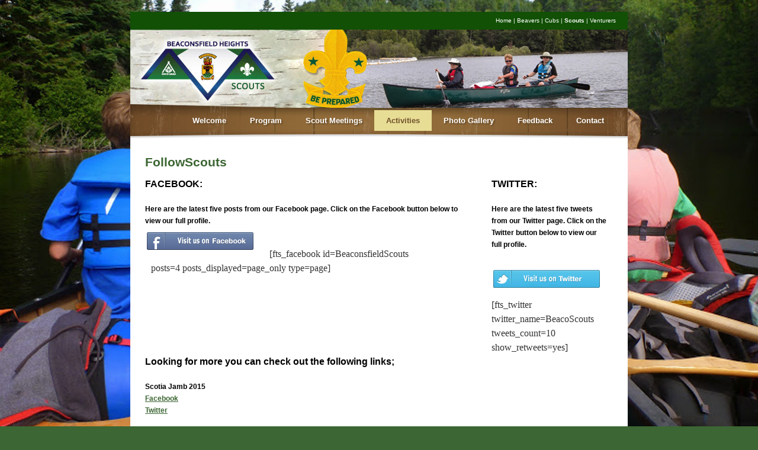

--- FILE ---
content_type: text/html; charset=UTF-8
request_url: https://beaconsfieldscouts.com/scouts/activities/followscouts/
body_size: 7885
content:
<!DOCTYPE html>
<html lang="en-US">
<head>
<meta charset="UTF-8" />
<title>FollowScouts | Beaconsfield Scouts</title>
<link rel="profile" href="http://gmpg.org/xfn/11" />
<link rel="stylesheet" type="text/css" media="all" href="https://beaconsfieldscouts.com/wp-content/themes/beaconsfieldscouts/style.css" />
<link rel="pingback" href="https://beaconsfieldscouts.com/xmlrpc.php" />
<meta name='robots' content='max-image-preview:large' />
<link rel="alternate" type="application/rss+xml" title="Beaconsfield Scouts &raquo; Feed" href="https://beaconsfieldscouts.com/feed/" />
<link rel="alternate" type="application/rss+xml" title="Beaconsfield Scouts &raquo; Comments Feed" href="https://beaconsfieldscouts.com/comments/feed/" />
<link rel="alternate" type="application/rss+xml" title="Beaconsfield Scouts &raquo; FollowScouts Comments Feed" href="https://beaconsfieldscouts.com/scouts/activities/followscouts/feed/" />
<link rel="alternate" title="oEmbed (JSON)" type="application/json+oembed" href="https://beaconsfieldscouts.com/wp-json/oembed/1.0/embed?url=https%3A%2F%2Fbeaconsfieldscouts.com%2Fscouts%2Factivities%2Ffollowscouts%2F" />
<link rel="alternate" title="oEmbed (XML)" type="text/xml+oembed" href="https://beaconsfieldscouts.com/wp-json/oembed/1.0/embed?url=https%3A%2F%2Fbeaconsfieldscouts.com%2Fscouts%2Factivities%2Ffollowscouts%2F&#038;format=xml" />
<style id='wp-img-auto-sizes-contain-inline-css' type='text/css'>
img:is([sizes=auto i],[sizes^="auto," i]){contain-intrinsic-size:3000px 1500px}
/*# sourceURL=wp-img-auto-sizes-contain-inline-css */
</style>
<style id='wp-emoji-styles-inline-css' type='text/css'>

	img.wp-smiley, img.emoji {
		display: inline !important;
		border: none !important;
		box-shadow: none !important;
		height: 1em !important;
		width: 1em !important;
		margin: 0 0.07em !important;
		vertical-align: -0.1em !important;
		background: none !important;
		padding: 0 !important;
	}
/*# sourceURL=wp-emoji-styles-inline-css */
</style>
<style id='wp-block-library-inline-css' type='text/css'>
:root{--wp-block-synced-color:#7a00df;--wp-block-synced-color--rgb:122,0,223;--wp-bound-block-color:var(--wp-block-synced-color);--wp-editor-canvas-background:#ddd;--wp-admin-theme-color:#007cba;--wp-admin-theme-color--rgb:0,124,186;--wp-admin-theme-color-darker-10:#006ba1;--wp-admin-theme-color-darker-10--rgb:0,107,160.5;--wp-admin-theme-color-darker-20:#005a87;--wp-admin-theme-color-darker-20--rgb:0,90,135;--wp-admin-border-width-focus:2px}@media (min-resolution:192dpi){:root{--wp-admin-border-width-focus:1.5px}}.wp-element-button{cursor:pointer}:root .has-very-light-gray-background-color{background-color:#eee}:root .has-very-dark-gray-background-color{background-color:#313131}:root .has-very-light-gray-color{color:#eee}:root .has-very-dark-gray-color{color:#313131}:root .has-vivid-green-cyan-to-vivid-cyan-blue-gradient-background{background:linear-gradient(135deg,#00d084,#0693e3)}:root .has-purple-crush-gradient-background{background:linear-gradient(135deg,#34e2e4,#4721fb 50%,#ab1dfe)}:root .has-hazy-dawn-gradient-background{background:linear-gradient(135deg,#faaca8,#dad0ec)}:root .has-subdued-olive-gradient-background{background:linear-gradient(135deg,#fafae1,#67a671)}:root .has-atomic-cream-gradient-background{background:linear-gradient(135deg,#fdd79a,#004a59)}:root .has-nightshade-gradient-background{background:linear-gradient(135deg,#330968,#31cdcf)}:root .has-midnight-gradient-background{background:linear-gradient(135deg,#020381,#2874fc)}:root{--wp--preset--font-size--normal:16px;--wp--preset--font-size--huge:42px}.has-regular-font-size{font-size:1em}.has-larger-font-size{font-size:2.625em}.has-normal-font-size{font-size:var(--wp--preset--font-size--normal)}.has-huge-font-size{font-size:var(--wp--preset--font-size--huge)}.has-text-align-center{text-align:center}.has-text-align-left{text-align:left}.has-text-align-right{text-align:right}.has-fit-text{white-space:nowrap!important}#end-resizable-editor-section{display:none}.aligncenter{clear:both}.items-justified-left{justify-content:flex-start}.items-justified-center{justify-content:center}.items-justified-right{justify-content:flex-end}.items-justified-space-between{justify-content:space-between}.screen-reader-text{border:0;clip-path:inset(50%);height:1px;margin:-1px;overflow:hidden;padding:0;position:absolute;width:1px;word-wrap:normal!important}.screen-reader-text:focus{background-color:#ddd;clip-path:none;color:#444;display:block;font-size:1em;height:auto;left:5px;line-height:normal;padding:15px 23px 14px;text-decoration:none;top:5px;width:auto;z-index:100000}html :where(.has-border-color){border-style:solid}html :where([style*=border-top-color]){border-top-style:solid}html :where([style*=border-right-color]){border-right-style:solid}html :where([style*=border-bottom-color]){border-bottom-style:solid}html :where([style*=border-left-color]){border-left-style:solid}html :where([style*=border-width]){border-style:solid}html :where([style*=border-top-width]){border-top-style:solid}html :where([style*=border-right-width]){border-right-style:solid}html :where([style*=border-bottom-width]){border-bottom-style:solid}html :where([style*=border-left-width]){border-left-style:solid}html :where(img[class*=wp-image-]){height:auto;max-width:100%}:where(figure){margin:0 0 1em}html :where(.is-position-sticky){--wp-admin--admin-bar--position-offset:var(--wp-admin--admin-bar--height,0px)}@media screen and (max-width:600px){html :where(.is-position-sticky){--wp-admin--admin-bar--position-offset:0px}}

/*# sourceURL=wp-block-library-inline-css */
</style><style id='global-styles-inline-css' type='text/css'>
:root{--wp--preset--aspect-ratio--square: 1;--wp--preset--aspect-ratio--4-3: 4/3;--wp--preset--aspect-ratio--3-4: 3/4;--wp--preset--aspect-ratio--3-2: 3/2;--wp--preset--aspect-ratio--2-3: 2/3;--wp--preset--aspect-ratio--16-9: 16/9;--wp--preset--aspect-ratio--9-16: 9/16;--wp--preset--color--black: #000000;--wp--preset--color--cyan-bluish-gray: #abb8c3;--wp--preset--color--white: #ffffff;--wp--preset--color--pale-pink: #f78da7;--wp--preset--color--vivid-red: #cf2e2e;--wp--preset--color--luminous-vivid-orange: #ff6900;--wp--preset--color--luminous-vivid-amber: #fcb900;--wp--preset--color--light-green-cyan: #7bdcb5;--wp--preset--color--vivid-green-cyan: #00d084;--wp--preset--color--pale-cyan-blue: #8ed1fc;--wp--preset--color--vivid-cyan-blue: #0693e3;--wp--preset--color--vivid-purple: #9b51e0;--wp--preset--gradient--vivid-cyan-blue-to-vivid-purple: linear-gradient(135deg,rgb(6,147,227) 0%,rgb(155,81,224) 100%);--wp--preset--gradient--light-green-cyan-to-vivid-green-cyan: linear-gradient(135deg,rgb(122,220,180) 0%,rgb(0,208,130) 100%);--wp--preset--gradient--luminous-vivid-amber-to-luminous-vivid-orange: linear-gradient(135deg,rgb(252,185,0) 0%,rgb(255,105,0) 100%);--wp--preset--gradient--luminous-vivid-orange-to-vivid-red: linear-gradient(135deg,rgb(255,105,0) 0%,rgb(207,46,46) 100%);--wp--preset--gradient--very-light-gray-to-cyan-bluish-gray: linear-gradient(135deg,rgb(238,238,238) 0%,rgb(169,184,195) 100%);--wp--preset--gradient--cool-to-warm-spectrum: linear-gradient(135deg,rgb(74,234,220) 0%,rgb(151,120,209) 20%,rgb(207,42,186) 40%,rgb(238,44,130) 60%,rgb(251,105,98) 80%,rgb(254,248,76) 100%);--wp--preset--gradient--blush-light-purple: linear-gradient(135deg,rgb(255,206,236) 0%,rgb(152,150,240) 100%);--wp--preset--gradient--blush-bordeaux: linear-gradient(135deg,rgb(254,205,165) 0%,rgb(254,45,45) 50%,rgb(107,0,62) 100%);--wp--preset--gradient--luminous-dusk: linear-gradient(135deg,rgb(255,203,112) 0%,rgb(199,81,192) 50%,rgb(65,88,208) 100%);--wp--preset--gradient--pale-ocean: linear-gradient(135deg,rgb(255,245,203) 0%,rgb(182,227,212) 50%,rgb(51,167,181) 100%);--wp--preset--gradient--electric-grass: linear-gradient(135deg,rgb(202,248,128) 0%,rgb(113,206,126) 100%);--wp--preset--gradient--midnight: linear-gradient(135deg,rgb(2,3,129) 0%,rgb(40,116,252) 100%);--wp--preset--font-size--small: 13px;--wp--preset--font-size--medium: 20px;--wp--preset--font-size--large: 36px;--wp--preset--font-size--x-large: 42px;--wp--preset--spacing--20: 0.44rem;--wp--preset--spacing--30: 0.67rem;--wp--preset--spacing--40: 1rem;--wp--preset--spacing--50: 1.5rem;--wp--preset--spacing--60: 2.25rem;--wp--preset--spacing--70: 3.38rem;--wp--preset--spacing--80: 5.06rem;--wp--preset--shadow--natural: 6px 6px 9px rgba(0, 0, 0, 0.2);--wp--preset--shadow--deep: 12px 12px 50px rgba(0, 0, 0, 0.4);--wp--preset--shadow--sharp: 6px 6px 0px rgba(0, 0, 0, 0.2);--wp--preset--shadow--outlined: 6px 6px 0px -3px rgb(255, 255, 255), 6px 6px rgb(0, 0, 0);--wp--preset--shadow--crisp: 6px 6px 0px rgb(0, 0, 0);}:where(.is-layout-flex){gap: 0.5em;}:where(.is-layout-grid){gap: 0.5em;}body .is-layout-flex{display: flex;}.is-layout-flex{flex-wrap: wrap;align-items: center;}.is-layout-flex > :is(*, div){margin: 0;}body .is-layout-grid{display: grid;}.is-layout-grid > :is(*, div){margin: 0;}:where(.wp-block-columns.is-layout-flex){gap: 2em;}:where(.wp-block-columns.is-layout-grid){gap: 2em;}:where(.wp-block-post-template.is-layout-flex){gap: 1.25em;}:where(.wp-block-post-template.is-layout-grid){gap: 1.25em;}.has-black-color{color: var(--wp--preset--color--black) !important;}.has-cyan-bluish-gray-color{color: var(--wp--preset--color--cyan-bluish-gray) !important;}.has-white-color{color: var(--wp--preset--color--white) !important;}.has-pale-pink-color{color: var(--wp--preset--color--pale-pink) !important;}.has-vivid-red-color{color: var(--wp--preset--color--vivid-red) !important;}.has-luminous-vivid-orange-color{color: var(--wp--preset--color--luminous-vivid-orange) !important;}.has-luminous-vivid-amber-color{color: var(--wp--preset--color--luminous-vivid-amber) !important;}.has-light-green-cyan-color{color: var(--wp--preset--color--light-green-cyan) !important;}.has-vivid-green-cyan-color{color: var(--wp--preset--color--vivid-green-cyan) !important;}.has-pale-cyan-blue-color{color: var(--wp--preset--color--pale-cyan-blue) !important;}.has-vivid-cyan-blue-color{color: var(--wp--preset--color--vivid-cyan-blue) !important;}.has-vivid-purple-color{color: var(--wp--preset--color--vivid-purple) !important;}.has-black-background-color{background-color: var(--wp--preset--color--black) !important;}.has-cyan-bluish-gray-background-color{background-color: var(--wp--preset--color--cyan-bluish-gray) !important;}.has-white-background-color{background-color: var(--wp--preset--color--white) !important;}.has-pale-pink-background-color{background-color: var(--wp--preset--color--pale-pink) !important;}.has-vivid-red-background-color{background-color: var(--wp--preset--color--vivid-red) !important;}.has-luminous-vivid-orange-background-color{background-color: var(--wp--preset--color--luminous-vivid-orange) !important;}.has-luminous-vivid-amber-background-color{background-color: var(--wp--preset--color--luminous-vivid-amber) !important;}.has-light-green-cyan-background-color{background-color: var(--wp--preset--color--light-green-cyan) !important;}.has-vivid-green-cyan-background-color{background-color: var(--wp--preset--color--vivid-green-cyan) !important;}.has-pale-cyan-blue-background-color{background-color: var(--wp--preset--color--pale-cyan-blue) !important;}.has-vivid-cyan-blue-background-color{background-color: var(--wp--preset--color--vivid-cyan-blue) !important;}.has-vivid-purple-background-color{background-color: var(--wp--preset--color--vivid-purple) !important;}.has-black-border-color{border-color: var(--wp--preset--color--black) !important;}.has-cyan-bluish-gray-border-color{border-color: var(--wp--preset--color--cyan-bluish-gray) !important;}.has-white-border-color{border-color: var(--wp--preset--color--white) !important;}.has-pale-pink-border-color{border-color: var(--wp--preset--color--pale-pink) !important;}.has-vivid-red-border-color{border-color: var(--wp--preset--color--vivid-red) !important;}.has-luminous-vivid-orange-border-color{border-color: var(--wp--preset--color--luminous-vivid-orange) !important;}.has-luminous-vivid-amber-border-color{border-color: var(--wp--preset--color--luminous-vivid-amber) !important;}.has-light-green-cyan-border-color{border-color: var(--wp--preset--color--light-green-cyan) !important;}.has-vivid-green-cyan-border-color{border-color: var(--wp--preset--color--vivid-green-cyan) !important;}.has-pale-cyan-blue-border-color{border-color: var(--wp--preset--color--pale-cyan-blue) !important;}.has-vivid-cyan-blue-border-color{border-color: var(--wp--preset--color--vivid-cyan-blue) !important;}.has-vivid-purple-border-color{border-color: var(--wp--preset--color--vivid-purple) !important;}.has-vivid-cyan-blue-to-vivid-purple-gradient-background{background: var(--wp--preset--gradient--vivid-cyan-blue-to-vivid-purple) !important;}.has-light-green-cyan-to-vivid-green-cyan-gradient-background{background: var(--wp--preset--gradient--light-green-cyan-to-vivid-green-cyan) !important;}.has-luminous-vivid-amber-to-luminous-vivid-orange-gradient-background{background: var(--wp--preset--gradient--luminous-vivid-amber-to-luminous-vivid-orange) !important;}.has-luminous-vivid-orange-to-vivid-red-gradient-background{background: var(--wp--preset--gradient--luminous-vivid-orange-to-vivid-red) !important;}.has-very-light-gray-to-cyan-bluish-gray-gradient-background{background: var(--wp--preset--gradient--very-light-gray-to-cyan-bluish-gray) !important;}.has-cool-to-warm-spectrum-gradient-background{background: var(--wp--preset--gradient--cool-to-warm-spectrum) !important;}.has-blush-light-purple-gradient-background{background: var(--wp--preset--gradient--blush-light-purple) !important;}.has-blush-bordeaux-gradient-background{background: var(--wp--preset--gradient--blush-bordeaux) !important;}.has-luminous-dusk-gradient-background{background: var(--wp--preset--gradient--luminous-dusk) !important;}.has-pale-ocean-gradient-background{background: var(--wp--preset--gradient--pale-ocean) !important;}.has-electric-grass-gradient-background{background: var(--wp--preset--gradient--electric-grass) !important;}.has-midnight-gradient-background{background: var(--wp--preset--gradient--midnight) !important;}.has-small-font-size{font-size: var(--wp--preset--font-size--small) !important;}.has-medium-font-size{font-size: var(--wp--preset--font-size--medium) !important;}.has-large-font-size{font-size: var(--wp--preset--font-size--large) !important;}.has-x-large-font-size{font-size: var(--wp--preset--font-size--x-large) !important;}
/*# sourceURL=global-styles-inline-css */
</style>

<style id='classic-theme-styles-inline-css' type='text/css'>
/*! This file is auto-generated */
.wp-block-button__link{color:#fff;background-color:#32373c;border-radius:9999px;box-shadow:none;text-decoration:none;padding:calc(.667em + 2px) calc(1.333em + 2px);font-size:1.125em}.wp-block-file__button{background:#32373c;color:#fff;text-decoration:none}
/*# sourceURL=/wp-includes/css/classic-themes.min.css */
</style>
<link rel='stylesheet' id='cpsh-shortcodes-css' href='https://beaconsfieldscouts.com/wp-content/plugins/column-shortcodes//assets/css/shortcodes.css?ver=1.0.1' type='text/css' media='all' />
<link rel="https://api.w.org/" href="https://beaconsfieldscouts.com/wp-json/" /><link rel="alternate" title="JSON" type="application/json" href="https://beaconsfieldscouts.com/wp-json/wp/v2/pages/1675" /><link rel="EditURI" type="application/rsd+xml" title="RSD" href="https://beaconsfieldscouts.com/xmlrpc.php?rsd" />
<meta name="generator" content="WordPress 6.9" />
<link rel="canonical" href="https://beaconsfieldscouts.com/scouts/activities/followscouts/" />
<link rel='shortlink' href='https://beaconsfieldscouts.com/?p=1675' />
  	<!-- Facebook Pixel Code add_scripts_in_wp_head in functions.php -->
<script>
!function(f,b,e,v,n,t,s){if(f.fbq)return;n=f.fbq=function(){n.callMethod?
n.callMethod.apply(n,arguments):n.queue.push(arguments)};if(!f._fbq)f._fbq=n;
n.push=n;n.loaded=!0;n.version='2.0';n.queue=[];t=b.createElement(e);t.async=!0;
t.src=v;s=b.getElementsByTagName(e)[0];s.parentNode.insertBefore(t,s)}(window,
document,'script','https://connect.facebook.net/en_US/fbevents.js');

fbq('init', '1684382311813421');
fbq('track', "PageView");
	
	// ViewContent
// Track key page views (ex: product page, landing page or article)
fbq('track', 'ViewContent');


// Search
// Track searches on your website (ex. product searches)
fbq('track', 'Search');


// AddToCart
// Track when items are added to a shopping cart (ex. click/landing page on Add to Cart button)
fbq('track', 'AddToCart');


// AddToWishlist
// Track when items are added to a wishlist (ex. click/landing page on Add to Wishlist button)
fbq('track', 'AddToWishlist');


// InitiateCheckout
// Track when people enter the checkout flow (ex. click/landing page on checkout button)
fbq('track', 'InitiateCheckout');


// AddPaymentInfo
// Track when payment information is added in the checkout flow (ex. click/landing page on billing info)
fbq('track', 'AddPaymentInfo');


// Purchase
// Track purchases or checkout flow completions (ex. landing on "Thank You" or confirmation page)
fbq('track', 'Purchase', {value: '1.00', currency: 'USD'});


// Lead
// Track when a user expresses interest in your offering (ex. form submission, sign up for trial, landing on pricing page)
fbq('track', 'Lead');


// CompleteRegistration
// Track when a registration form is completed (ex. complete subscription, sign up for a service)
fbq('track', 'CompleteRegistration');


// Other
//
fbq('track', 'Other');
		</script>
<noscript><img height="1" width="1" style="display:none"
src="https://www.facebook.com/tr?id=1684382311813421&ev=PageView&noscript=1"
/></noscript>
<!-- End Facebook Pixel Code -->
    <script src="/wp-content/themes/beaconsfieldscouts/js/jquery-1.6.4.min.js"></script>
<script src="/wp-content/themes/beaconsfieldscouts/js/jquery.backstretch.min.js"></script>
<script>
	    $.backstretch("/wp-content/themes/beaconsfieldscouts/images/scout-bg.jpg");
    </script>
    
   <script>
  (function(i,s,o,g,r,a,m){i['GoogleAnalyticsObject']=r;i[r]=i[r]||function(){
  (i[r].q=i[r].q||[]).push(arguments)},i[r].l=1*new Date();a=s.createElement(o),
  m=s.getElementsByTagName(o)[0];a.async=1;a.src=g;m.parentNode.insertBefore(a,m)
  })(window,document,'script','//www.google-analytics.com/analytics.js','ga');

  ga('create', 'UA-50118198-1', 'beaconsfieldscouts.com');
  ga('send', 'pageview');

</script> 

</head>

<body class="wp-singular page-template page-template-page-scouts-wide page-template-page-scouts-wide-php page page-id-1675 page-child parent-pageid-574 wp-theme-beaconsfieldscouts">
<div id="wrapper" class="hfeed">
	<div id="header">
		<div id="masthead">
			<div id="branding" role="banner">
				<div id="site-description" class="utility-venture"><a href="/">Home</a> | <a href="/beavers">Beavers</a> | <a href="/cubs">Cubs</a> | <a  class="active" href="/scouts">Scouts</a> | <a href="/venturers/">Venturers </a></div>

										<!--<img src="https://beaconsfieldscouts.com/wp-content/themes/beaconsfieldscouts/images/headers/path.jpg" width="940" height="198" alt="" />-->
                        <img src="/wp-content/themes/beaconsfieldscouts/images/scout_banner_img.jpg" alt="Beaconsfield Scouts - Scouts" />
								</div><!-- #branding -->

			<div id="access" role="navigation" class="cubs">
			  				<div class="skip-link screen-reader-text"><a href="#content" title="Skip to content">Skip to content</a></div>
				
				<div class="menu-header"><ul id="menu-scouts-main-navigation" class="menu"><li id="menu-item-601" class="menu-item menu-item-type-post_type menu-item-object-page current-page-ancestor menu-item-601"><a href="https://beaconsfieldscouts.com/scouts/">Welcome</a></li>
<li id="menu-item-600" class="menu-item menu-item-type-post_type menu-item-object-page menu-item-600"><a href="https://beaconsfieldscouts.com/scouts/program/">Program</a></li>
<li id="menu-item-599" class="menu-item menu-item-type-post_type menu-item-object-page menu-item-599"><a href="https://beaconsfieldscouts.com/scouts/meetings/">Scout Meetings</a></li>
<li id="menu-item-597" class="menu-item menu-item-type-post_type menu-item-object-page current-page-ancestor current-menu-ancestor current-menu-parent current-page-parent current_page_parent current_page_ancestor menu-item-has-children menu-item-597"><a href="https://beaconsfieldscouts.com/scouts/activities/">Activities</a>
<ul class="sub-menu">
	<li id="menu-item-3323" class="menu-item menu-item-type-post_type menu-item-object-page menu-item-3323"><a href="https://beaconsfieldscouts.com/gardensale/">2025 Garden Sale</a></li>
	<li id="menu-item-2389" class="menu-item menu-item-type-post_type menu-item-object-page menu-item-2389"><a href="https://beaconsfieldscouts.com/cubs/activities/beaconsfield-grand-prix/">Beaconsfield Grand Prix – March 25, 2017</a></li>
	<li id="menu-item-1719" class="menu-item menu-item-type-post_type menu-item-object-page current-menu-item page_item page-item-1675 current_page_item menu-item-1719"><a href="https://beaconsfieldscouts.com/scouts/activities/followscouts/" aria-current="page">FollowScouts</a></li>
</ul>
</li>
<li id="menu-item-598" class="menu-item menu-item-type-post_type menu-item-object-page menu-item-598"><a href="https://beaconsfieldscouts.com/scouts/photo-gallery/">Photo Gallery</a></li>
<li id="menu-item-596" class="menu-item menu-item-type-post_type menu-item-object-page menu-item-596"><a href="https://beaconsfieldscouts.com/scouts/feedback/">Feedback</a></li>
<li id="menu-item-595" class="menu-item menu-item-type-post_type menu-item-object-page menu-item-has-children menu-item-595"><a href="https://beaconsfieldscouts.com/scouts/contact/">Contact</a>
<ul class="sub-menu">
	<li id="menu-item-2070" class="menu-item menu-item-type-post_type menu-item-object-page menu-item-2070"><a href="https://beaconsfieldscouts.com/cubs/contact/lost-found/">Lost – Found</a></li>
</ul>
</li>
</ul></div>			</div><!-- #access -->
		</div><!-- #masthead -->
	</div><!-- #header -->

	<div id="main">
		<div id="container" style="width:825px;">
			<div id="content" role="main">


				<div id="post-1675" class="post-1675 page type-page status-publish hentry">
											<h1 class="entry-title">FollowScouts</h1>
					
					<div class="entry-content">
						<div style="width:70%; position:relative; float:left; margin-right:4%;">
<h2>FACEBOOK:</h2>
<p><strong>Here are the latest five posts from our Facebook page. Click on the Facebook button below to view our full profile.</strong><br />
<a href="https://www.facebook.com/BeaconsfieldScouts"><img decoding="async" class="alignleft size-full wp-image-1706" src="https://beaconsfieldscouts.com/wp-content/uploads/2015/06/beaconsfield_field_facebook.png" alt="beaconsfield_field_facebook" width="186" height="40" /></a></p>
<div class="socialgrid">[fts_facebook id=BeaconsfieldScouts posts=4 posts_displayed=page_only type=page]</div>
</div>
<div style="width:25%; position:relative; float:left;">
<h2>TWITTER:</h2>
<p><strong>Here are the latest five tweets from our Twitter page. Click on the Twitter button below to view our full profile.</strong><br />
<div class='content-column two_third'></div><a href="https://twitter.com/BeacoScouts"><img decoding="async" class="alignleft size-full wp-image-1706" src="https://beaconsfieldscouts.com/wp-content/uploads/2015/06/beaconsfield_field_socialfeed_buttons.png" alt="beaconsfield_field_twitter" width="186" height="40" /></a><br />
[fts_twitter twitter_name=BeacoScouts tweets_count=10 show_retweets=yes]
</div>
<p></p>
<h2>Looking for more you can check out the following links;</h2>
<p>
<strong>Scotia Jamb 2015 </strong><br />
<a href="https://www.facebook.com/scotiajambSC" target="_blank"><strong>Facebook</strong></a><br />
<a href="https://twitter.com/ScotiaJamb" target="_blank"><strong>Twitter</strong></a></p>
<p><strong>Ohiyo (our area)</strong><br />
<a href="https://www.facebook.com/groups/434955039922096/" target="_blank"><strong>Facebook </strong></a></p>
<p><strong>Scouts &#8211; Quebec Council </strong><br />
<a href="https://www.facebook.com/ScoutsCanada.QC" target="_blank"><strong>Facebook</strong></a></p>
<p><strong>Scout Canada</strong><br />
<a href="https://www.facebook.com/scoutscanada" target="_blank"><strong>Facebook</strong></a></p>
																	</div><!-- .entry-content -->
				</div><!-- #post-## -->

				
			<div id="comments">


	<p class="nocomments">Comments are closed.</p>



</div><!-- #comments -->


			</div><!-- #content -->
		</div><!-- #container -->

	</div><!-- #main -->

		<div id="footer" class="scout" role="contentinfo">
    	<div class="footerimg"><img src="/wp-content/themes/beaconsfieldscouts/images/beavers_footer_bg2.png" /></div>
		<div id="colophon">
        	<div class="menu-header"><ul id="menu-scouts-main-navigation-1" class="menu"><li class="menu-item menu-item-type-post_type menu-item-object-page current-page-ancestor menu-item-601"><a href="https://beaconsfieldscouts.com/scouts/">Welcome</a></li>
<li class="menu-item menu-item-type-post_type menu-item-object-page menu-item-600"><a href="https://beaconsfieldscouts.com/scouts/program/">Program</a></li>
<li class="menu-item menu-item-type-post_type menu-item-object-page menu-item-599"><a href="https://beaconsfieldscouts.com/scouts/meetings/">Scout Meetings</a></li>
<li class="menu-item menu-item-type-post_type menu-item-object-page current-page-ancestor current-menu-ancestor current-menu-parent current-page-parent current_page_parent current_page_ancestor menu-item-has-children menu-item-597"><a href="https://beaconsfieldscouts.com/scouts/activities/">Activities</a>
<ul class="sub-menu">
	<li class="menu-item menu-item-type-post_type menu-item-object-page menu-item-3323"><a href="https://beaconsfieldscouts.com/gardensale/">2025 Garden Sale</a></li>
	<li class="menu-item menu-item-type-post_type menu-item-object-page menu-item-2389"><a href="https://beaconsfieldscouts.com/cubs/activities/beaconsfield-grand-prix/">Beaconsfield Grand Prix – March 25, 2017</a></li>
	<li class="menu-item menu-item-type-post_type menu-item-object-page current-menu-item page_item page-item-1675 current_page_item menu-item-1719"><a href="https://beaconsfieldscouts.com/scouts/activities/followscouts/" aria-current="page">FollowScouts</a></li>
</ul>
</li>
<li class="menu-item menu-item-type-post_type menu-item-object-page menu-item-598"><a href="https://beaconsfieldscouts.com/scouts/photo-gallery/">Photo Gallery</a></li>
<li class="menu-item menu-item-type-post_type menu-item-object-page menu-item-596"><a href="https://beaconsfieldscouts.com/scouts/feedback/">Feedback</a></li>
<li class="menu-item menu-item-type-post_type menu-item-object-page menu-item-has-children menu-item-595"><a href="https://beaconsfieldscouts.com/scouts/contact/">Contact</a>
<ul class="sub-menu">
	<li class="menu-item menu-item-type-post_type menu-item-object-page menu-item-2070"><a href="https://beaconsfieldscouts.com/cubs/contact/lost-found/">Lost – Found</a></li>
</ul>
</li>
</ul></div>		</div><!-- #colophon -->
	</div><!-- #footer -->
     <div id="copyright"><div style="float:left;margin-left:20px;">Donated by Chris Murray - <a href="http://www.wsisme.com" target="_blank" title="Montreal web design">WSI Web Design</a></div> <div style="float:right;margin-right:20px;"><a href="/">Home</a> | <a href="/beavers" class="active">Beavers</a> | <a href="/cubs">Cubs</a> | <a href="/scouts">Scouts</a></div><div style="clear:both"></div></div>

</div><!-- #wrapper -->

<script type="speculationrules">
{"prefetch":[{"source":"document","where":{"and":[{"href_matches":"/*"},{"not":{"href_matches":["/wp-*.php","/wp-admin/*","/wp-content/uploads/*","/wp-content/*","/wp-content/plugins/*","/wp-content/themes/beaconsfieldscouts/*","/*\\?(.+)"]}},{"not":{"selector_matches":"a[rel~=\"nofollow\"]"}},{"not":{"selector_matches":".no-prefetch, .no-prefetch a"}}]},"eagerness":"conservative"}]}
</script>
<script type="text/javascript" src="https://beaconsfieldscouts.com/wp-includes/js/comment-reply.min.js?ver=6.9" id="comment-reply-js" async="async" data-wp-strategy="async" fetchpriority="low"></script>
<script id="wp-emoji-settings" type="application/json">
{"baseUrl":"https://s.w.org/images/core/emoji/17.0.2/72x72/","ext":".png","svgUrl":"https://s.w.org/images/core/emoji/17.0.2/svg/","svgExt":".svg","source":{"concatemoji":"https://beaconsfieldscouts.com/wp-includes/js/wp-emoji-release.min.js?ver=6.9"}}
</script>
<script type="module">
/* <![CDATA[ */
/*! This file is auto-generated */
const a=JSON.parse(document.getElementById("wp-emoji-settings").textContent),o=(window._wpemojiSettings=a,"wpEmojiSettingsSupports"),s=["flag","emoji"];function i(e){try{var t={supportTests:e,timestamp:(new Date).valueOf()};sessionStorage.setItem(o,JSON.stringify(t))}catch(e){}}function c(e,t,n){e.clearRect(0,0,e.canvas.width,e.canvas.height),e.fillText(t,0,0);t=new Uint32Array(e.getImageData(0,0,e.canvas.width,e.canvas.height).data);e.clearRect(0,0,e.canvas.width,e.canvas.height),e.fillText(n,0,0);const a=new Uint32Array(e.getImageData(0,0,e.canvas.width,e.canvas.height).data);return t.every((e,t)=>e===a[t])}function p(e,t){e.clearRect(0,0,e.canvas.width,e.canvas.height),e.fillText(t,0,0);var n=e.getImageData(16,16,1,1);for(let e=0;e<n.data.length;e++)if(0!==n.data[e])return!1;return!0}function u(e,t,n,a){switch(t){case"flag":return n(e,"\ud83c\udff3\ufe0f\u200d\u26a7\ufe0f","\ud83c\udff3\ufe0f\u200b\u26a7\ufe0f")?!1:!n(e,"\ud83c\udde8\ud83c\uddf6","\ud83c\udde8\u200b\ud83c\uddf6")&&!n(e,"\ud83c\udff4\udb40\udc67\udb40\udc62\udb40\udc65\udb40\udc6e\udb40\udc67\udb40\udc7f","\ud83c\udff4\u200b\udb40\udc67\u200b\udb40\udc62\u200b\udb40\udc65\u200b\udb40\udc6e\u200b\udb40\udc67\u200b\udb40\udc7f");case"emoji":return!a(e,"\ud83e\u1fac8")}return!1}function f(e,t,n,a){let r;const o=(r="undefined"!=typeof WorkerGlobalScope&&self instanceof WorkerGlobalScope?new OffscreenCanvas(300,150):document.createElement("canvas")).getContext("2d",{willReadFrequently:!0}),s=(o.textBaseline="top",o.font="600 32px Arial",{});return e.forEach(e=>{s[e]=t(o,e,n,a)}),s}function r(e){var t=document.createElement("script");t.src=e,t.defer=!0,document.head.appendChild(t)}a.supports={everything:!0,everythingExceptFlag:!0},new Promise(t=>{let n=function(){try{var e=JSON.parse(sessionStorage.getItem(o));if("object"==typeof e&&"number"==typeof e.timestamp&&(new Date).valueOf()<e.timestamp+604800&&"object"==typeof e.supportTests)return e.supportTests}catch(e){}return null}();if(!n){if("undefined"!=typeof Worker&&"undefined"!=typeof OffscreenCanvas&&"undefined"!=typeof URL&&URL.createObjectURL&&"undefined"!=typeof Blob)try{var e="postMessage("+f.toString()+"("+[JSON.stringify(s),u.toString(),c.toString(),p.toString()].join(",")+"));",a=new Blob([e],{type:"text/javascript"});const r=new Worker(URL.createObjectURL(a),{name:"wpTestEmojiSupports"});return void(r.onmessage=e=>{i(n=e.data),r.terminate(),t(n)})}catch(e){}i(n=f(s,u,c,p))}t(n)}).then(e=>{for(const n in e)a.supports[n]=e[n],a.supports.everything=a.supports.everything&&a.supports[n],"flag"!==n&&(a.supports.everythingExceptFlag=a.supports.everythingExceptFlag&&a.supports[n]);var t;a.supports.everythingExceptFlag=a.supports.everythingExceptFlag&&!a.supports.flag,a.supports.everything||((t=a.source||{}).concatemoji?r(t.concatemoji):t.wpemoji&&t.twemoji&&(r(t.twemoji),r(t.wpemoji)))});
//# sourceURL=https://beaconsfieldscouts.com/wp-includes/js/wp-emoji-loader.min.js
/* ]]> */
</script>
</body>
</html>

--- FILE ---
content_type: text/css
request_url: https://beaconsfieldscouts.com/wp-content/themes/beaconsfieldscouts/style.css
body_size: 6030
content:
/*
Theme Name: Beaconsfield Scouts
Theme URI: http://www.beaconsfieldscouts.com/
Description: Beaconsfield Scouts
Author: WSI
Version: 2.0
Tags: wsi
*/


/* =Reset default browser CSS. Based on work by Eric Meyer: http://meyerweb.com/eric/tools/css/reset/index.html
-------------------------------------------------------------- */

html, body, div, span, applet, object, iframe,
h1, h2, h3, h4, h5, h6, p, blockquote, pre,
a, abbr, acronym, address, big, cite, code,
del, dfn, em, font, img, ins, kbd, q, s, samp,
small, strike, strong, sub, sup, tt, var,
b, u, i, center,
dl, dt, dd, ol, ul, li,
fieldset, form, label, legend,
table, caption, tbody, tfoot, thead, tr, th, td {
	background: transparent;
	border: 0;
	margin: 0;
	padding: 0;
	vertical-align: baseline;
}
body {
	line-height: 1;
}



h1, h2, h3, h4, h5, h6 {
	clear: both;
	font-weight: normal;
}
ol, ul {
	list-style: none;
}
blockquote {
	quotes: none;
}
blockquote:before, blockquote:after {
	content: '';
	content: none;
}
del {
	text-decoration: line-through;
}
/* tables still need 'cellspacing="0"' in the markup */
table {
	border-collapse: collapse;
	border-spacing: 0;
}
a img {
	border: none;
}

/* =Layout
-------------------------------------------------------------- */

/*
LAYOUT: Two columns
DESCRIPTION: Two-column fixed layout with one sidebar right of content
*/

#container {
	float: left;
	margin: 0 0 0 0;
	width: 615px;
}
#content {
	margin: 0 10px 0 25px;
}
#primary,
#secondary {
	float: right;
	overflow: hidden;
	width: 220px;
}
#secondary {
	clear: right;
}
#footer {
	clear: both;
	width: 100%;
}

#sidebar {
	float: right;
	width: 207px;
	margin-right:15px;
	line-height:normal;
}
#sidebar a, #sidebar img {
	margin:0;
	padding:0;
	}
#sidebar img {
	margin-top:-5px;
	}
/*
LAYOUT: One column, no sidebar
DESCRIPTION: One centered column with no sidebar
*/

.one-column #content {
	margin: 0 auto;
	width: 640px;
}

/*
LAYOUT: Full width, no sidebar
DESCRIPTION: Full width content with no sidebar; used for attachment pages
*/

.single-attachment #content {
	margin: 0 auto;
	width: 900px;
}


/* =Fonts
-------------------------------------------------------------- */
body,
input,
textarea,
.page-title span,
.pingback a.url {
	font-family: Georgia, "Bitstream Charter", serif;
}
h3#comments-title,
h3#reply-title,
#access .menu,
#access div.menu ul,
#cancel-comment-reply-link,
.form-allowed-tags,
#site-info,
#site-title,
#wp-calendar,
.comment-meta,
.comment-body tr th,
.comment-body thead th,
.entry-content label,
.entry-content tr th,
.entry-content thead th,
.entry-meta,
.entry-title,
.entry-utility,
#respond label,
.navigation,
.page-title,
.pingback p,
.reply,
.widget-title,
.wp-caption-text,
input[type=submit] {
	font-family: "Helvetica Neue", Arial, Helvetica, "Nimbus Sans L", sans-serif;
}
pre {
	font-family: "Courier 10 Pitch", Courier, monospace;
}
code {
	font-family: Monaco, Consolas, "Andale Mono", "DejaVu Sans Mono", monospace;
}
.entry-content p, .entry-content ul, .entry-content table {
	font-family:Verdana, Arial, Helvetica, sans-serif;
	font-size:12px;
	line-height:20px;
	color:#000;
	}
.entry-content p a, .entry-content ul a {
	color:#3c6633;
	}
	.entry-content p a:hover, .entry-content ul a:hover {
/*		background:#efefef;*/
		color:#ddb55b;
		}
.entry-content h2 {
	font-family: "Helvetica Neue", Arial, Helvetica, "Nimbus Sans L", sans-serif;
	font-size: 16px;
	font-weight: bold;
	line-height: 1.3em;
	margin-bottom: 0;
	}
.entry-content h3 {
	font-family: "Helvetica Neue", Arial, Helvetica, "Nimbus Sans L", sans-serif;
	font-size: 14px;
	font-weight: normal;
	line-height: 1.3em;
	margin-bottom: 0;
	}


/* =Structure
-------------------------------------------------------------- */

/* The main theme structure */
#access .menu-header,
div.menu,
#colophon,
#branding,
#main,
#wrapper {
	margin: 0 auto;
/*	width: 940px;*/
	width: 840px;
}
#main {
	/*background:url(images/content_top_bg.jpg) no-repeat;*/
	}
#wrapper {
	background: #fff;
	margin-top: 20px;
/*	padding: 0 20px;*/
}

/* Structure the footer area */
#footer-widget-area {
	overflow: hidden;
}
#footer-widget-area .widget-area {
	float: left;
	margin-right: 20px;
	width: 220px;
}
#footer-widget-area #fourth {
	margin-right: 0;
}
#site-info {
	float: left;
	font-size: 14px;
	font-weight: bold;
	width: 700px;
}
#site-generator {
	float: right;
	width: 220px;
}


/* =Global Elements
-------------------------------------------------------------- */

/* Main global 'theme' and typographic styles */
body {
	background: #3c6633 url('images/global_bg.jpg') repeat-x;
}
body,
input,
textarea {
	color: #666;
	font-size: 12px;
	line-height: 18px;
}
hr {
	background-color: #e7e7e7;
	border: 0;
	clear: both;
	height: 1px;
	margin-bottom: 18px;
}

/* Text elements */
p {
	margin-bottom: 18px;
}
ul {
	list-style: square;
	margin: 0 0 18px 1.5em;
}
ol {
	list-style: decimal;
	margin: 0 0 18px 1.5em;
}
ol ol {
	list-style: upper-alpha;
}
ol ol ol {
	list-style: lower-roman;
}
ol ol ol ol {
	list-style: lower-alpha;
}
ul ul,
ol ol,
ul ol,
ol ul {
	margin-bottom: 0;
}
dl {
	margin: 0 0 24px 0;
}
dt {
	font-weight: bold;
}
dd {
	margin-bottom: 18px;
}
strong {
	font-weight: bold;
}
cite,
em,
i {
	font-style: italic;
}
big {
	font-size: 131.25%;
}
ins {
	background: #ffc;
	text-decoration: none;
}
blockquote {
	font-style: italic;
	padding: 0 3em;
}
blockquote cite,
blockquote em,
blockquote i {
	font-style: normal;
}
pre {
	background: #f7f7f7;
	color: #222;
	line-height: 18px;
	margin-bottom: 18px;
	padding: 1.5em;
}
abbr,
acronym {
	border-bottom: 1px dotted #666;
	cursor: help;
}
sup,
sub {
	height: 0;
	line-height: 1;
	position: relative;
	vertical-align: baseline;
}
sup {
	bottom: 1ex;
}
sub {
	top: .5ex;
}
input[type="text"],
textarea {
	background: #f9f9f9;
	border: 1px solid #ccc;
	box-shadow: inset 1px 1px 1px rgba(0,0,0,0.1);
	-moz-box-shadow: inset 1px 1px 1px rgba(0,0,0,0.1);
	-webkit-box-shadow: inset 1px 1px 1px rgba(0,0,0,0.1);
	padding: 2px;
}
a:link {
	color: #0066cc;
}
a:visited {
	color: #743399;
}
a:active,
a:hover {
	color: #ff4b33;
}

/* Text meant only for screen readers */
.screen-reader-text {
	position: absolute;
	left: -9000px;
}


/* =Header
-------------------------------------------------------------- */

#header {
/*	padding: 30px 0 0 0;*/
	background:#125005;
}
#utilityimg {
	float:left;
	width:691px;
	height:20px;
	}
	#utilityimg.beavers {
		background:url('images/beavers_utility_img.jpg') no-repeat;
		}
#site-title {
	float: left;
	font-size: 30px;
	line-height: 36px;
	margin: 0 0 18px 0;
	width: 700px;
}
#site-title a {
	color: #000;
	font-weight: bold;
	text-decoration: none;
}
#site-description {
	text-align:right;
	font-family:Verdana, Arial, Helvetica, sans-serif;
	color:#fff;
	height:30px;
	line-height:30px;
	font-size:10px;
	padding-right:20px;
}

.utility-beaver{
	background:url('images/beavers_utility_img.png') no-repeat;
}

.utility-cub{
	background:url('images/cubs_utility_img.png') no-repeat;
}

.utility-scout{
	background:url('images/scout_utility_img.png') no-repeat;
}

.utility-venture{
	background:url('images/venture_utility_img.png') no-repeat;
}




	#site-description a {
		color:#fff;
		text-decoration:none;
		}
	#site-description a.active {
		font-weight:bold;
		}
/* This is the custom header image */
#branding img {
/*	border-top: 4px solid #000;
	border-bottom: 1px solid #000;*/
	clear: both;
	display: block;
}


/* =Menu
-------------------------------------------------------------- */

	
#access {
/*	background: #000;*/
	display: block;
	float: left;
	margin: 0 auto;
/*	width: 940px;*/
	width: 840px;
	height:53px;
}
	#access.beavers {
		background:url('images/beavers_menu_bg.jpg') no-repeat;
		}
	#access.cubs {
		background:url('images/beavers_menu_bg.jpg') no-repeat;
		}
	#access.scouts {
		background:url('images/beavers_menu_bg.jpg') no-repeat;
		}
#access .menu-header,
div.menu {
	font-size: 14px;
	margin-left: 85px;
	margin-right: -50px;
/*	width: 928px;*/	
	width: 785px;
	padding-top:4px;
}
#access .menu-header ul,
div.menu ul {
	list-style: none;
	margin: 0;
	/*float:right;*/
}
#access .menu-header li,
div.menu li {
	float: left;
	position: relative;
}
#access a {
/*	color: #aaa;*/
	color:#fff;
	font-family:Arial, Helvetica, sans-serif;
	font-size:13px;
	font-weight:bold;
	display: block;
	line-height: 35px;
	padding: 0 20px;
	text-decoration: none;
	text-shadow:#654a28 2px 2px 2px;
}
#access ul ul {
	box-shadow: 0px 3px 3px rgba(0,0,0,0.2);
	-moz-box-shadow: 0px 3px 3px rgba(0,0,0,0.2);
	-webkit-box-shadow: 0px 3px 3px rgba(0,0,0,0.2);
	display: none;
	position: absolute;
	top: 35px;
	left: 0;
	float: left;
	width: 180px;
	z-index: 99999;
}
#access ul ul li {
	min-width: 180px;
}
#access ul ul ul {
	left: 100%;
	top: 0;
}
#access ul ul a {
	background: #e7dd94;
	line-height: 1em;
	padding: 10px 20px;
	width: 160px;
	height: auto;
	text-shadow:none;
	color:#71522c;
}
#access li:hover > a,
#access ul ul :hover > a {
	background: #e7dd95;
	color: #71522c;
	text-shadow:none;
}
#access ul ul :hover > a {
	background:#71522c;
	color:#fff;
	}
#access ul li:hover > ul {
	display: block;
}
#access ul li.current_page_item > a,
#access ul li.current-menu-ancestor > a,
#access ul li.current-menu-item > a,
#access ul li.current-menu-parent > a {
/*	color: #fff;*/
	background: #e7dd95;
	color: #71522c;
	text-shadow:none;
}
* html #access ul li.current_page_item a,
* html #access ul li.current-menu-ancestor a,
* html #access ul li.current-menu-item a,
* html #access ul li.current-menu-parent a,
* html #access ul li a:hover {
/*	color: #fff;*/
	background: #e7dd95;
	color: #71522c;
	text-shadow:none;
}


/* =Content
-------------------------------------------------------------- */

#main {
	clear: both;
	overflow: hidden;
	padding: 25px 0 0 0;
}
#content {
	margin-bottom: 0px;
}
#content,
#content input,
#content textarea {
	color: #333;
	font-size: 16px;
	line-height: 24px;
}
#content p,
#content ul,
#content ol,
#content dd,
#content pre,
#content hr {
	margin-bottom: 24px;
}
#content ul ul,
#content ol ol,
#content ul ol,
#content ol ul {
	margin-bottom: 0;
}
#content pre,
#content kbd,
#content tt,
#content var {
	font-size: 15px;
	line-height: 21px;
}
#content code {
	font-size: 13px;
}
#content dt,
#content th {
	color: #000;
}
#content h1,
#content h2,
#content h3,
#content h4,
#content h5,
#content h6 {
	color: #000;
	line-height: 1.5em;
	margin: 0 0 20px 0;
}
#content table {
	border: 1px solid #e7e7e7;
	margin: 0 -1px 24px 0;
	text-align: left;
	width: 100%;
}
#content tr th,
#content thead th {
	color: #888;
	font-size: 12px;
	font-weight: bold;
	line-height: 18px;
	padding: 9px 24px;
}
#content tr td {
	border-top: 1px solid #e7e7e7;
	padding: 6px 24px;
}
#content tr.odd td {
	background: #f2f7fc;
}
.hentry {
	margin: 0 0 48px 0;
}
.home .sticky {
	background: #f2f7fc;
	border-top: 4px solid #000;
	margin-left: -20px;
	margin-right: -20px;
	padding: 18px 20px;
}
.single .hentry {
	margin: 0 0 36px 0;
}
.page-title {
	color: #000;
	font-size: 14px;
	font-weight: bold;
	margin: 0 0 36px 0;
}
.page-title span {
	color: #333;
	font-size: 16px;
	font-style: italic;
	font-weight: normal;
}
.page-title a:link,
.page-title a:visited {
	color: #888;
	text-decoration: none;
}
.page-title a:active,
.page-title a:hover {
	color: #ff4b33;
}
#content .entry-title {
	color: #3c6633;
	font-size: 21px;
	font-weight: bold;
	line-height: 1.3em;
	margin-bottom: 0;
}
.entry-title a:link,
.entry-title a:visited {
	color: #000;
	text-decoration: none;
}
.entry-title a:active,
.entry-title a:hover {
	color: #ff4b33;
}
.entry-meta {
	color: #888;
	font-size: 12px;
}
.entry-meta abbr,
.entry-utility abbr {
	border: none;
}
.entry-meta abbr:hover,
.entry-utility abbr:hover {
	border-bottom: 1px dotted #666;
}
.entry-content,
.entry-summary {
	clear: both;
	padding: 12px 0 0 0;
}
#content .entry-summary p:last-child {
	margin-bottom: 12px;
}
.entry-content fieldset {
	border: 1px solid #e7e7e7;
	margin: 0 0 24px 0;
	padding: 24px;
}
.entry-content fieldset legend {
	background: #fff;
	color: #000;
	font-weight: bold;
	padding: 0 24px;
}
.entry-content input {
	margin: 0 0 10px 0;
}
.entry-content input.file,
.entry-content input.button {
	margin-right: 24px;
}
.entry-content label {
	color: #888;
	font-size: 12px;
}
.entry-content select {
	margin: 0 0 24px 0;
}
.entry-content sup,
.entry-content sub {
	font-size: 10px;
}
.entry-content blockquote.left {
	float: left;
	margin-left: 0;
	margin-right: 24px;
	text-align: right;
	width: 33%;
}
.entry-content blockquote.right {
	float: right;
	margin-left: 24px;
	margin-right: 0;
	text-align: left;
	width: 33%;
}
.page-link {
	color: #000;
	font-weight: bold;
	margin: 0 0 22px 0;
	word-spacing: 0.5em;
}
.page-link a:link,
.page-link a:visited {
	background: #f1f1f1;
	color: #333;
	font-weight: normal;
	padding: 0.5em 0.75em;
	text-decoration: none;
}
.home .sticky .page-link a {
	background: #d9e8f7;
}
.page-link a:active,
.page-link a:hover {
	color: #ff4b33;
}
body.page .edit-link {
	clear: both;
	display: block;
}
#entry-author-info {
	background: #f2f7fc;
	border-top: 4px solid #000;
	clear: both;
	font-size: 14px;
	line-height: 20px;
	margin: 24px 0;
	overflow: hidden;
	padding: 18px 20px;
}
#entry-author-info #author-avatar {
	background: #fff;
	border: 1px solid #e7e7e7;
	float: left;
	height: 60px;
	margin: 0 -104px 0 0;
	padding: 11px;
}
#entry-author-info #author-description {
	float: left;
	margin: 0 0 0 104px;
}
#entry-author-info h2 {
	color: #000;
	font-size: 100%;
	font-weight: bold;
	margin-bottom: 0;
}
.entry-utility {
	clear: both;
	color: #888;
	font-size: 12px;
	line-height: 18px;
}
.entry-meta a,
.entry-utility a {
	color: #888;
}
.entry-meta a:hover,
.entry-utility a:hover {
	color: #ff4b33;
}
#content .video-player {
	padding: 0;
}


/* =Asides
-------------------------------------------------------------- */

.home #content .category-asides p {
	font-size: 14px;
	line-height: 20px;
	margin-bottom: 10px;
	margin-top: 0;
}
.home .hentry.category-asides {
	padding: 0;
}
.home #content .category-asides .entry-content {
	padding-top: 0;
}


/* =Gallery listing
-------------------------------------------------------------- */

.category-gallery .size-thumbnail img {
	border: 10px solid #f1f1f1;
	margin-bottom: 0;
}
.category-gallery .gallery-thumb {
	float: left;
	margin-right: 20px;
	margin-top: -4px;
}
.home #content .category-gallery .entry-utility {
	padding-top: 4px;
}


/* =Attachment pages
-------------------------------------------------------------- */

.attachment .entry-content .entry-caption {
	font-size: 140%;
	margin-top: 24px;
}
.attachment .entry-content .nav-previous a:before {
	content: '\2190\00a0';
}
.attachment .entry-content .nav-next a:after {
	content: '\00a0\2192';
}


/* =Images
-------------------------------------------------------------- */

#content img {
	margin: 0;
	height: auto; 
	max-width: 640px;
/*	width: auto !important;*/
}
#content .attachment img {
	max-width: 900px;
}
#content .alignleft,
#content img.alignleft {
	display: inline;
	float: left;
	margin-right: 24px;
	margin-top: 4px;
  	width: auto !important;

}
#content .alignright,
#content img.alignright {
	display: inline;
	float: right;
	margin-left: 24px;
	margin-top: 4px;
  	width: auto !important;

}
#content .aligncenter,
#content img.aligncenter {
	clear: both;
	display: block;
	margin-left: auto;
	margin-right: auto;
  	width: auto !important;

}
#content img.alignleft,
#content img.alignright,
#content img.aligncenter {
	margin-bottom: 12px;
}
#content .wp-caption {
	background: #f1f1f1;
	line-height: 18px;
	margin-bottom: 20px;
	padding: 4px;
	text-align: center;
}
#content .wp-caption img {
	margin: 5px 5px 0;
}
#content .wp-caption p.wp-caption-text {
	color: #888;
	font-size: 12px;
	margin: 5px;
}
#content .wp-smiley {
	margin: 0;
}
#content .gallery {
	margin: 0 auto 18px;
}
#content .gallery .gallery-item {
	float: left;
	margin-top: 0;
	text-align: center;
	width: 33%;
}
#content .gallery img {
	border: 2px solid #cfcfcf;
}
#content .gallery .gallery-caption {
	color: #888;
	font-size: 12px;
	margin: 0 0 12px;
}
#content .gallery dl {
	margin: 0;
}
#content .gallery img {
	border: 10px solid #f1f1f1;
}
#content .gallery br+br {
	display: none;
}
#content .attachment img { /* single attachment images should be centered */
	display: block;
	margin: 0 auto;
}


/* =Navigation
-------------------------------------------------------------- */

.navigation {
	color: #888;
	font-size: 12px;
	line-height: 18px;
	overflow: hidden;
}
.navigation a:link,
.navigation a:visited {
	color: #888;
	text-decoration: none;
}
.navigation a:active,
.navigation a:hover {
	color: #ff4b33;
}
.nav-previous {
	float: left;
	width: 50%;
}
.nav-next {
	float: right;
	text-align: right;
	width: 50%;
}
#nav-above {
	margin: 0 0 18px 0;
}
#nav-above {
	display: none;
}
.paged #nav-above,
.single #nav-above {
	display: block;
}
#nav-below {
	margin: -18px 0 0 0;
}


/* =Comments
-------------------------------------------------------------- */
#comments {
	clear: both;
}
#comments .navigation {
	padding: 0 0 18px 0;
}
h3#comments-title,
h3#reply-title {
	color: #000;
	font-size: 20px;
	font-weight: bold;
	margin-bottom: 0;
}
h3#comments-title {
	padding: 24px 0;
}
.commentlist {
	list-style: none;
	margin: 0;
}
.commentlist li.comment {
	border-bottom: 1px solid #e7e7e7;
	line-height: 24px;
	margin: 0 0 24px 0;
	padding: 0 0 0 56px;
	position: relative;
}
.commentlist li:last-child {
	border-bottom: none;
	margin-bottom: 0;
}
#comments .comment-body ul,
#comments .comment-body ol {
	margin-bottom: 18px;
}
#comments .comment-body p:last-child {
	margin-bottom: 6px;
}
#comments .comment-body blockquote p:last-child {
	margin-bottom: 24px;
}
.commentlist ol {
	list-style: decimal;
}
.commentlist .avatar {
	position: absolute;
	top: 4px;
	left: 0;
}
.comment-author {
}
.comment-author cite {
	color: #000;
	font-style: normal;
	font-weight: bold;
}
.comment-author .says {
	font-style: italic;
}
.comment-meta {
	font-size: 12px;
	margin: 0 0 18px 0;
}
.comment-meta a:link,
.comment-meta a:visited {
	color: #888;
	text-decoration: none;
}
.comment-meta a:active,
.comment-meta a:hover {
	color: #ff4b33;
}
.commentlist .even {
}
.commentlist .bypostauthor {
}
.reply {
	font-size: 12px;
	padding: 0 0 24px 0;
}
.reply a,
a.comment-edit-link {
	color: #888;
}
.reply a:hover,
a.comment-edit-link:hover {
	color: #ff4b33;
}
.commentlist .children {
	list-style: none;
	margin: 0;
}
.commentlist .children li {
	border: none;
	margin: 0;
}
.nopassword,
.nocomments {
	display: none;
}
#comments .pingback {
	border-bottom: 1px solid #e7e7e7;
	margin-bottom: 18px;
	padding-bottom: 18px;
}
.commentlist li.comment+li.pingback {
	margin-top: -6px;
}
#comments .pingback p {
	color: #888;
	display: block;
	font-size: 12px;
	line-height: 18px;
	margin: 0;
}
#comments .pingback .url {
	font-size: 13px;
	font-style: italic;
}

/* Comments form */
input[type=submit] {
	color: #333;
}
#respond {
	border-top: 1px solid #e7e7e7;
	margin: 24px 0;
	overflow: hidden;
	position: relative;
}
#respond p {
	margin: 0;
}
#respond .comment-notes {
	margin-bottom: 1em;
}
.form-allowed-tags {
	line-height: 1em;
}
.children #respond {
	margin: 0 48px 0 0;
}
h3#reply-title {
	margin: 18px 0;
}
#comments-list #respond {
	margin: 0 0 18px 0;
}
#comments-list ul #respond {
	margin: 0;
}
#cancel-comment-reply-link {
	font-size: 12px;
	font-weight: normal;
	line-height: 18px;
}
#respond .required {
	color: #ff4b33;
	font-weight: bold;
}
#respond label {
	color: #888;
	font-size: 12px;
}
#respond input {
	margin: 0 0 9px;
	width: 98%;
}
#respond textarea {
	width: 98%;
}
#respond .form-allowed-tags {
	color: #888;
	font-size: 12px;
	line-height: 18px;
}
#respond .form-allowed-tags code {
	font-size: 11px;
}
#respond .form-submit {
	margin: 12px 0;
}
#respond .form-submit input {
	font-size: 14px;
	width: auto;
}


/* =Widget Areas
-------------------------------------------------------------- */

.widget-area ul {
	list-style: none;
	margin-left: 0;
}
.widget-area ul ul {
	list-style: square;
	margin-left: 1.3em;
}
.widget_search #s {/* This keeps the search inputs in line */
	width: 60%;
}
.widget_search label {
	display: none;
}
.widget-container {
	margin: 0 0 18px 0;
}
.widget-title {
	color: #222;
	font-weight: bold;
}
.widget-area a:link,
.widget-area a:visited {
	text-decoration: none;
}
.widget-area a:active,
.widget-area a:hover {
	text-decoration: underline;
}
.widget-area .entry-meta {
	font-size: 11px;
}
#wp_tag_cloud div {
	line-height: 1.6em;
}
#wp-calendar {
	width: 100%;
}
#wp-calendar caption {
	color: #222;
	font-size: 14px;
	font-weight: bold;
	padding-bottom: 4px;
	text-align: left;
}
#wp-calendar thead {
	font-size: 11px;
}
#wp-calendar thead th {
}
#wp-calendar tbody {
	color: #aaa;
}
#wp-calendar tbody td {
	background: #f5f5f5;
	border: 1px solid #fff;
	padding: 3px 0 2px;
	text-align: center;
}
#wp-calendar tbody .pad {
	background: none;
}
#wp-calendar tfoot #next {
	text-align: right;
}
.widget_rss a.rsswidget {
	color: #000;
}
.widget_rss a.rsswidget:hover {
	color: #ff4b33;
}
.widget_rss .widget-title img {
	width: 11px;
	height: 11px;
}

/* Main sidebars */
#main .widget-area ul {
	margin-left: 0;
	padding: 0 20px 0 0;
}
#main .widget-area ul ul {
	border: none;
	margin-left: 1.3em;
	padding: 0;
}
#primary {
}
#secondary {
}

/* Footer widget areas */
#footer-widget-area {
}

.socialgrid {
		padding-top:10px!important;
	padding-left:10px!important;
	padding-right: 60px!important;
}

.fts-jal-fb-group-header-desc {
  width: 100%;
  margin: 7px 0 15px!important;
  line-height: 20px;
  display: none!important;
}

/* =Footer
-------------------------------------------------------------- */

#footer {
	height:104px;
	background:url(images/beavers_footer_bg1.jpg) no-repeat;
}

#footer.scout {
	height:104px;
	background:url(images/scout_footer_bg1.jpg) no-repeat;
}

#footer.venture {
	height:104px;
	background:url(images/venter_footer_bg1.jpg) no-repeat;
}
	#footer.cubs {
		padding-top:10px;
		height:148px;
		background:url(images/cubs_footer_bg1.jpg) bottom no-repeat;
		}
	.footerimg {
		float:right;
		margin:38px -27px 0 0;
		}	
	#footer.cubs .footerimg {
		float:right;
		margin:0 -29px 0 0;
		}
#colophon {
	padding:73px 0 0 0;
}
	#footer.cubs #colophon {
		padding:110px 0 0 0;
		}
	#colophon ul.menu {
		text-align:center;
		font-family:Verdana, Arial, Helvetica, sans-serif;
		font-size:10px;
		}
	#colophon ul.menu li {
		display:inline;
		}
	#colophon li ul {
		display:none;
		}
	#colophon ul.menu a {
		color:#000;
		text-decoration:none;
		margin-left:10px;
		}
	#colophon ul.menu a:hover {
		text-decoration:underline;
		}
#copyright {
	background:#3c6633;
	padding:10px 0;
	color:#ccc;
	font-family:Verdana, Arial, Helvetica, sans-serif;
	font-size:10px;
	}
	#copyright a {
		color:#efefef;
		}
img#wpstats {
	display: block;
	margin: 0 auto 10px;
}

.splashhold {
	width:840px;
	margin:0 auto;
	}
	.splashtop {
	    margin-top: 20px;
		background:url(images/splash_header.jpg);
		height:160px;
		}
	.splashcnt {
		height:342px;
		margin: 0;
		}
	.splashhold p {
		margin-bottom: 0;
		}
	.splashfot {
		background:url(images/splash_footer.jpg) no-repeat;
		height:132px;
		text-align:center;
		color:#000000;
		font-family:Verdana, Arial, Helvetica, sans-serif;
		font-size:10px;
		overflow:hidden;
		padding-top:150px;
		}
	.splashfot a {
		color:#333333
		}
    .splashbackground {
	    background-repeat: repeat-x;
	    background-color: #BCBDBF;
	    background-image: url(images/splash_background.jpg);
		display:block;
        position:absolute;
        top:0;
        left:0;
        width:100%;
        height:100%;
        }
	.splashwide {
		height: 135px;
		width: 840px;
		background-image: url(images/wide_bg.jpg);
		}
	.splashbeaver {
		font-family:Verdana, Arial, Helvetica, sans-serif;
		display:inline-block; /*This Cover Full TD */
		background:url(images/splash_beaver.jpg) center top no-repeat; /*This Will Set the Link background */
		height:135px; /*This Will Make Fixes Size Link (Use Image height)*/
		width:252px; /*This Will Make Fixes Size Link (Use Image width)*/
		/*line-height:25px;*/
		text-align:center;
		font-size:10pt;
		text-decoration:none;
		margin-left: -3px; 
		}
	.splashwide .splashbeaver p {
		font-family:Arial;
		color:#FFFFFF;
		padding-top: 72px;
		text-align: left;
		font-size: 11px;
		padding-left: 12px;	
		line-height: 14px;	
		}
	.splashbeaver:hover {
		background:url(images/splash_beaver_hover.jpg); center top no-repeat;
		}
	
	/*.beavertext {
	font-family:Verdana, Arial, Helvetica, sans-serif;
	color: #FF00FF;
	z-index: 100;
	}*/
	.splashcub {
		font-family:Verdana, Arial, Helvetica, sans-serif;
		display:inline-block;  /*This Cover Full TD */
		background:url(images/splash_cub.jpg) center top no-repeat; /*This Will Set the Link background */
		height:135px; /*This Will Make Fixes Size Link (Use Image height)*/
		width:234px; /*This Will Make Fixes Size Link (Use Image width)*/
		line-height:25px;
		text-align:center;
		font-size:10pt;
		text-decoration:none;
		margin-left: -3px; 
		}
	.splashwide .splashcub p {
		font-family:Arial;
		color:#FFFFFF;
		padding-top: 72px;
		text-align: left;
		font-size: 11px;
		padding-left: 12px;	
		line-height: 14px;	
		}
	.splashcub:hover {
		background:url(images/splash_cub_hover.jpg); center top no-repeat;
		}
	.splashscout {
		font-family:Verdana, Arial, Helvetica, sans-serif;
		display:inline-block;  /*This Cover Full TD */
		background:url(images/splash_scout.jpg) center top no-repeat; /*This Will Set the Link background */
		height:135px; /*This Will Make Fixes Size Link (Use Image height)*/
		width:240px; /*This Will Make Fixes Size Link (Use Image width)*/
		line-height:25px;
		text-align:center;
		font-size:10pt;
		text-decoration:none;
		margin-left: -3px;
		}
	.splashwide .splashscout p {
		font-family:Arial;
		color:#FFFFFF;
		padding-top: 72px;
		text-align: left;
		font-size: 11px;
		padding-left: 12px;	
		line-height: 14px;	
		}
	.splashscout:hover {
		background:url(images/splash_scout_hover.jpg); center top no-repeat;
		}
	
	

/* =Mobile Safari ( iPad, iPhone and iPod Touch )
-------------------------------------------------------------- */

pre {
	-webkit-text-size-adjust: 140%;
}
code {
	-webkit-text-size-adjust: 160%;
}
#access,
.entry-meta,
.entry-utility,
.navigation,
.widget-area {
	-webkit-text-size-adjust: 120%;
}
#site-description {
	-webkit-text-size-adjust: none;
}

/*
------------------------------------------------------------------------------
------------- Garden Sale page -----------------------------------------------
------------------------------------------------------------------------------
*/
.product-box {
			width: 375px;
			float: left;
			font-family: Arial, Helvetica, sans-serif;
			font-size: 12px;
			border: #CCC solid 1px;
			padding: 5px;
			margin: 10px 8px 0 0;
	height: 200px;
		}
		
		.product-title {
			width: 325px;
/*			height: 30px;*/
			float: left;
			font-size: 14px;
		}
		
		.product-price {
			width: 50px;
			height: 30px;
			float: left;
			font-size: 18px;
			text-align: right;
		}
		
		.product-image {
			width: 200px;
			height: auto;
			float: left;
		}
		
		.product-description {
			width: 165px;
			height: 80px;
			font-size: 12px;
			margin-left: 10px;
			float: left;
		}
		
		.product-buy-btn {
			width: 175px;
			height: 20px;
			float: right;
			text-align: right;
		}

.clearall {
	clear: both;
}

/* =Print Style
-------------------------------------------------------------- */

@media print {
	body {
		background: none !important;
	}
	#wrapper {
		clear: both !important;
		display: block !important;
		float: none !important;
		position: relative !important;
	}
	#header {
/*		border-bottom: 2pt solid #000;
		padding-bottom: 18pt;*/
	}
	#colophon {
		border-top: 2pt solid #000;
	}
	#site-title,
	#site-description {
		float: none;
		line-height: 1.4em;
		margin: 0;
		padding: 0;
	}
	#site-title {
		font-size: 13pt;
	}
	.entry-content {
		font-size: 14pt;
		line-height: 1.6em;
	}
	.entry-title {
		font-size: 21pt;
	}
	#access,
	#branding img,
	#respond,
	.comment-edit-link,
	.edit-link,
	.navigation,
	.page-link,
	.widget-area {
		display: none !important;
	}
	#container,
	#header,
	#footer {
		margin: 0;
		width: 100%;
	}
	#content,
	.one-column #content {
		margin: 24pt 0 0;
		width: 100%;
	}
	.wp-caption p {
		font-size: 11pt;
	}
	#site-info,
	#site-generator {
		float: none;
		width: auto;
	}
	#colophon {
		width: auto;
	}
	img#wpstats {
		display: none;
	}
	#site-generator a {
		margin: 0;
		padding: 0;
	}
	#entry-author-info {
		border: 1px solid #e7e7e7;
	}
	#main {
		display: inline;
	}
	.home .sticky {
		border: none;
	}
}



.sidebar-social > li {
  display: inline;
  margin-left: 20px;
}

.sidebar-social {
  margin-left: 27px;
}

.shopify-buy-frame iframe {padding-bottom:40px !important;}

--- FILE ---
content_type: text/plain
request_url: https://www.google-analytics.com/j/collect?v=1&_v=j102&a=808478037&t=pageview&_s=1&dl=https%3A%2F%2Fbeaconsfieldscouts.com%2Fscouts%2Factivities%2Ffollowscouts%2F&ul=en-us%40posix&dt=FollowScouts%20%7C%20Beaconsfield%20Scouts&sr=1280x720&vp=1280x720&_u=IEBAAAABAAAAACAAI~&jid=140070595&gjid=1014589960&cid=1275042291.1769543989&tid=UA-50118198-1&_gid=1359719178.1769543989&_r=1&_slc=1&z=335354360
body_size: -453
content:
2,cG-2M99CSPX00